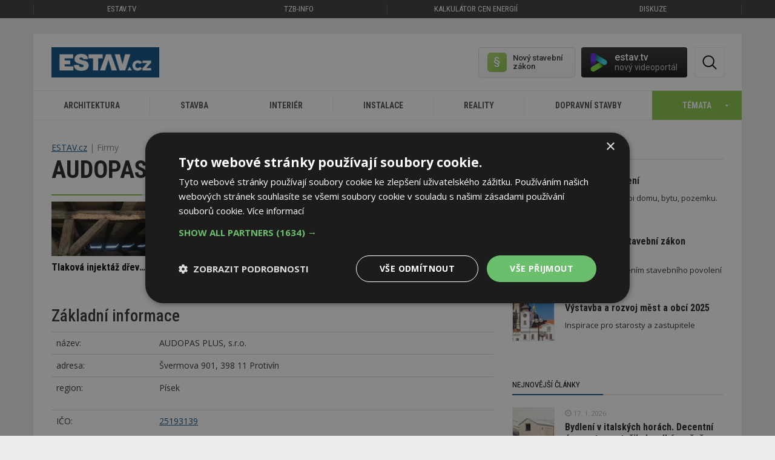

--- FILE ---
content_type: text/html; charset=utf-8
request_url: https://www.estav.cz/audopas-plus
body_size: 15213
content:
<!DOCTYPE html>
<html lang="cs">
<head>
<meta charset="utf-8">
<title>AUDOPAS PLUS, s.r.o.</title>
<meta name="description" content="Firmy. Stavební databáze. AUDOPAS PLUS, s.r.o. (Protivín). AUDOPAS PLUS, Prodej stavebnin, prodej paliv">
<meta name="keywords" content="AUDOPAS PLUS, s.r.o. (Protivín) , Stavební databáze, Firmy, stavební firmy, audopas-plus">
<meta name="author" content="ESTAV.cz">
<meta name="generator" content="Topinfo CMS, www.topinfocms.cz">
<meta name="robots" content="index, follow, max-snippet:320, max-image-preview:large">
<script type="text/javascript" charset="UTF-8" src="//cdn.cookie-script.com/s/a18169b7ebc2a48052a379a79abfd2bb.js"></script>
<script type="text/javascript">
var TCO = {"lang":"cz","cnf":{"mailto":true,"scrollto":true,"toggle":true},"is_mobile":false,"plugins":{"to_top":{"top":"body"}},"page":"ico.25193139","dir":""}, lang = TCO.lang;
</script>
<meta content="unsafe-url" name="referrer">
<meta property="og:description" content="Firmy. Stavební databáze. AUDOPAS PLUS, s.r.o. (Protivín). AUDOPAS PLUS, Prodej stavebnin, prodej paliv">
<meta property="og:title" content="">
<meta content="width=device-width, initial-scale=1.0" name="viewport">
<link href="/webmanifest.json" rel="manifest">
<link href="/img/sys/icons/apple-touch-icon.png" rel="apple-touch-icon">
<link href="/img/sys/icons/favicon-16x16.png" rel="icon" sizes="16x16" type="image/png">
<link href="/img/sys/icons/favicon-32x32.png" rel="icon" sizes="32x32" type="image/png">
<link href="/favicon.ico" rel="icon">
<link rel="stylesheet" href="https://fonts.googleapis.com/css2?family=Roboto:wght@400;500;600&display=swap" type="text/css">
<link rel="stylesheet" href="/cms/jquery-plugins/fancybox-3.3.5/jquery.fancybox.min.css?1530613902" type="text/css" media="screen">
<link rel="stylesheet" href="/cms/jquery-plugins/owl-carousel/owl.carousel.css?1399935380" type="text/css">
<link rel="stylesheet" href="/cms/jquery-plugins/owl-carousel/owl.transitions.css?1397500406" type="text/css">
<link rel="stylesheet" href="/print.css?1577782399" type="text/css" media="print">
<link rel="stylesheet" href="/project.css?1727899997" type="text/css" media="screen">
<!--[if lt IE 9]>
<script src="/cms/js/html5shiv.min.js?1405238094"></script>
<![endif]-->
<script src="/cms/js/jquery-1.12.4.min.js?1471006091"></script>
<script src="/cms/js/jquery-migrate-1.4.1.min.js?1471005398"></script>
<!--[if lt IE 9]>
<script src="/cms/js/respond.min.js?1395223178"></script>
<![endif]-->
<script src="/cms/bootstrap/current/dist/js/bootstrap.min.js?1550037338"></script>
<script src="/cms/js/main.min.js?1601531056"></script>
<script src="/cms/jquery-plugins/fancybox-3.3.5/jquery.fancybox.min.js?1534855512"></script>
<script src="/cms/js/project_base.min.js?1625128702"></script>
<script src="/cms/jquery-plugins/jquery.scrollTo-min.js?1508395336" async></script>
<script src="/cms/jquery-plugins/jquery.scrolltotop.min.js?1508395191" async></script>
<script src="/cms/js/forms2.js?1705572880"></script>
<script>
var tiforms = {};
</script>
<script src="/cms/jquery-plugins/jquery.validate.min.js?1655071200"></script>
<script src="/cms/jquery-plugins/jquery.validate-topinfo-cs.min.js?1531123561"></script>
<script src="/cms/jquery-plugins/jquery.validate-topinfo.min.js?1550837928"></script>
<script src="/cms/jquery-plugins/owl-carousel/owl.carousel.min.js?1462359431"></script>
<script src="https://securepubads.g.doubleclick.net/tag/js/gpt.js" async></script>
<script>
  window.googletag = window.googletag || {cmd: []};
  googletag.cmd.push(function() {
    googletag.pubads().collapseEmptyDivs(true);
    adSlots = [];
    adSlots.push(googletag.defineSlot('/'+'22877978166/20963.3/20963.3.3.16', [[300, 250], 'fluid'], 'div-gpt-ad-209633316').addService(googletag.pubads()));
    adSlots.push(googletag.defineSlot('/'+'22877978166/20963.3/20963.3.3.45', [[300, 600], 'fluid'], 'div-gpt-ad-209633345').addService(googletag.pubads()));
    adSlots.push(googletag.defineSlot('/'+'22877978166/20963.3/20963.3.8.46', [[1110, 200], 'fluid'], 'div-gpt-ad-209633846').addService(googletag.pubads()));
    googletag.pubads().enableSingleRequest();
    googletag.enableServices();
  });
</script>
<script src="/project.min.js?1721887925"></script>
<link rel="alternate" type="application/rss+xml" title="ESTAV.cz" href="//www.estav.cz/rss.xml">
<script type="text/javascript">
var dataLayer=[];
</script>


<script type="text/javascript">
(function(w,d,s,l,i){w[l]=w[l]||[];w[l].push({'gtm.start':new Date().getTime(),event:'gtm.js'});var f=d.getElementsByTagName(s)[0],j=d.createElement(s),dl=l!="dataLayer"?'&l='+l:'';j.async=true;j.src='https://www.googletagmanager.com/gtm.js?id='+i+dl;f.parentNode.insertBefore(j,f);})(window,document,'script',"dataLayer","GTM-MC4ZHX");
</script>

</head>
<body class="body" itemscope itemtype="http://schema.org/WebPage">
<noscript><iframe src="https://www.googletagmanager.com/ns.html?id=GTM-MC4ZHX" height="0" width="0" style="display:none;visibility:hidden"></iframe></noscript>
<div id="fb-root"></div>


<div class="container-fluid topmenu no-print">	<nav class="navbar navbar-default" role="navigation">
	  <div class="container">
	  	<div class="row">
		    <!-- Brand and toggle get grouped for better mobile display -->
		    <div class="navbar-header">
		      <button type="button" class="navbar-toggle" data-toggle="collapse" data-target="#bs-example-navbar-collapse-1">
		        <span class="sr-only">Toggle navigation</span>
		        <span class="icon-bar"></span>
		        <span class="icon-bar"></span>
		        <span class="icon-bar"></span>
		      </button>
		    </div>

		    <!-- Collect the nav links, forms, and other content for toggling -->
		    <div class="collapse navbar-collapse" id="bs-example-navbar-collapse-1">
		      <ul class="nav navbar-nav">
		        <li class="first"><a href="https://estav.tv" title="estav.tv – on-line televize pro architekturu, stavbu a bydlení">ESTAV.tv</a></li>
		        <!--<li class="active">--><li><a href="https://www.tzb-info.cz" title="TZB-info - stavebnictví, úspory energií, technická zařízení budov">TZB-info</a></li>
		        <li><a href="https://kalkulator.tzb-info.cz" title="Kalkulátor cen energií - porovnání cen elektřiny a plynu">Kalkulátor cen energií</a></li>
		        <!--<li><a href="https://konference.tzb-info.cz/?utm_source=ESTAV.cz&amp;utm_medium=link-top&amp;utm_campaign=Konference">Konference</a></li>-->
		        <li><a href="https://forum.tzb-info.cz" title="Diskuzní a poradenské fórum TZB-info">Diskuze</a></li>
		      </ul>
		    </div><!-- /.navbar-collapse -->
		  </div>
	  </div><!-- /.container -->
	</nav></div>

<div class="container topbanner"><!-- Reklama neznama vnitrni.horni --></div>

<div class="container page_ico.25193139 wrapper sub">

	<!-- menu -->
	<div class="row clearfix no-print"><div class="row">
	<div class="col-sm-12">
		<div id="header-elements">
			<a href="/" id="logo" title="ESTAV.cz – stavebnictví a architektura">ESTAV.CZ</a>
			<div class="button-wrap">
				<span id="btn-search" title="Hledej"><em>Hledat</em></span>
			</div>

          <div id="stavebni-zakon">
 	<a href="/cz/pravo-ve-stavebnictvi"><!-- --></a>
 	<div id="stavebni-zakon-shape"></div>
  <div id="stavebni-zakon-copy">Nový stavební zákon</div>
</div>
<div id="tv-widget">
  <a href="https://estav.tv/" target="_blank"><!-- --></a>
  <div id="tv-shape"></div>
  <div id="tv-copy">estav.tv<span>nový videoportál</span></div>
</div>

		  <div id="searchform">
		    <form action="/cz/search">
		      <fieldset>
		          <label for="searchword" class="no-css">Hledej:</label>
		          <input type="text" id="searchword" name="keyword" title="Zadejte hledaný výraz" placeholder="Zadejte hledaný výraz" />
		          <input type="submit" class="searchbutton" value="Hledej" title="Hledej" />
		      </fieldset>
		    </form>
		  </div>
			<div class="clearfix"><!-- --></div>
		</div>
	</div>
</div>

<div class="row">
	<div class="col-md-12" id="secondnav">
		<nav class="navbar navbar-default" role="navigation"><div class="navbar-header">
          <button type="button" class="navbar-toggle collapsed" data-toggle="collapse" data-target="#nav-category">
            <span class="sr-only">Toggle navigation</span>
            <span class="icon-bar"></span>
            <span class="icon-bar"></span>
            <span class="icon-bar"></span>
          </button>
          <a href="#" class="navbar-brand">Kategorie</a>
        </div><div class="collapse navbar-collapse" id="nav-category"><ul class="nav navbar-nav"><li><a href="/cz/architektura">Architektura<span><!-- --></span></a></li>
<li><a href="/cz/stavba">Stavba<span><!-- --></span></a></li>
<li><a href="/cz/interier">Interiér<span><!-- --></span></a></li>
<li><a href="/cz/instalace">Instalace<span><!-- --></span></a></li>
<li><a href="/cz/reality">Reality<span><!-- --></span></a></li>
<li><a href="/cz/dopravni-stavby">Dopravní stavby<span><!-- --></span></a></li>
<li><a id="toggle-topics"><span>Témata</span></a></li></ul></div></nav>
	</div>
</div>

<div class="clearfix"><!-- --></div>
<div class="row" id="temata-container">
  <a href="/cz/temata" class="morelink">Všechna témata</a>

  <div class="col-sm-6 col-md-3">
    <h4>Sháníme bydlení</h4>
    <ul>
      <li><a href="/cz/jak-koupit-bydleni">Jak koupit bydlení</a></li>
      <li><a href="/cz/druzstevni-bydleni">Družstevní bydlení</a><span>Nové</span></li>
      <li><a href="/cz/najemni-bydleni">Nájemní bydlení</a><span>Nové</span></li>
      <li><a href="/cz/ceny-nemovitosti">Ceny nemovitostí</a><span>Nové</span></li>
    </ul>
    <br />
    <h4>Plánujeme</h4>
    <ul>
      <li><a href="/cz/ergonomie-a-zlaty-rez">Ergonomie a zlatý řez</a></li>
      <li><a href="/cz/stavebnictvi-v-cislech">Stavebnictví v číslech</a></li>
      <li><a href="/cz/pozemky-a-parcely">Pozemky a parcely</a></li>
      <li><a href="/cz/sousede-a-zakony">Sousedé a zákony</a></li>
      <li><a href="/cz/projektova-dokumentace-na-dum">Projektová dokumentace na dům</a><span>Nové</span></li>
      <li><a href="/cz/nova-zelena-usporam">Nová zelená úsporám</a></li>
      <li><a href="/cz/ekonomicka-navratnost-zatepleni">Ekonomická návratnost zateplení</a></li>
      <li><a href="/cz/prukaz-energeticke-narocnosti-budovy">Průkaz energetické náročnosti</a></li>
      <li><a href="/cz/pravo-ve-stavebnictvi">Povolování staveb</a></li>
      <li><a href="/cz/obce-vystavba-a-rozvoj">Výstavba a rozvoj měst a obcí</a><span>Nové</span></li>
    </ul>
  </div>

  <div class="col-sm-6 col-md-3">
    <h4>Stavíme</h4>
    <ul>
    <li><a href="/cz/jak-si-postavit-rodinny-dum">Jak si postavit rodinný dům</a></li>
    <li><a href="/cz/vytyceni-a-zamereni-stavby">Vytyčení a zaměření stavby</a></li>
    <li><a href="/cz/zaklady">Základy stavby</a></li>
    <li><a href="/cz/drevostavby">Dřevostavby</a></li>
    <li><a href="/cz/kominy-pro-novostavby">Komíny pro novostavby</a></li>
    <li><a href="/cz/stavba-kamen-a-krbu">Stavba kamen a krbů</a></li>
    <li><a href="/cz/okna">Okna</a></li>
    <li><a href="/cz/dvere">Dveře</a></li>
    <li><a href="/cz/tepelne-izolace">Tepelné izolace</a></li>
    <li><a href="/cz/tepelne-mosty-v-budovach">Tepelné mosty v budovách</a></li>
   <li><a href="/cz/akustika-bytu-a-domu">Akustika bytů a domů</a></li>
   <li><a href="/cz/stavebni-delici-pricky">Stavební dělicí příčky</a></li>
   <li><a href="/cz/schodiste">Schodiště</a></li>
   <li><a href="/cz/sikme-strechy">Šikmé střechy</a></li>
   <li><a href="/cz/ploche-strechy">Ploché střechy</a></li>
   <li><a href="/cz/studny">Studny</a></li>
   <li><a href="/cz/zahrady-chodniky-ploty-a-terasy">Zahrady, chodníky, ploty a terasy</a></li>
   <li><a href="/cz/pracovni-navody-a-postupy">Pracovní postupy a návody</a></li>
   <li><a href="/cz/pozedni-venec-a-ztuzeni-stavby">Pozední věnec a ztužení stavby</a><span>Nové</span></li>
   <li><a href="/cz/digitalizace-a-robotizace">Digitalizace a robotizace</a><span>Nové</span></li>
    </ul>

  </div>

  <div class="col-sm-6 col-md-3">
 <h4>Zařizujeme a vybavujeme</h4>
    <ul>
      <li><a href="/cz/vytapeni-domu">Vytápění domu a zdroje tepla</a></li>
      <li><a href="/cz/tepelne-cerpadlo">Tepelné čerpadlo</a></li>
      <li><a href="/cz/priprava-teple-vody">Příprava teplé vody</a></li>
      <li><a href="/cz/kanalizace">Kanalizace</a><span>Nové</span></li>
      <li><a href="/cz/fotovoltaika-pro-rodinny-a-bytovy-dum">Fotovoltaika</a></li>
      <li><a href="/cz/stineni-oken">Stínění oken</a></li>
      <li><a href="/cz/vetrani-domu-a-bytu">Větrání domů a bytů</a></li>
      <li><a href="/cz/alergie-a-bydleni">Alergie a bydlení</a></li>
      <li><a href="/cz/jak-zabezpecit-bytovy-dum">Jak zabezpečit bytový dům</a></li>
      <li><a href="/cz/kuchyne">Kuchyně</a></li>
      <li><a href="/cz/zarizovaci-predmety-v-koupelne~1">Zařizovací předměty v koupelně</a></li>
      <li><a href="/cz/sklo-v-interieru">Sklo v interiéru</a><span>Nové</span></li>
      <li><a href="/cz/koberec-jako-podlahova-krytina">Koberec jako podlahová krytina</a></li>
      <li><a href="/cz/barvy-v-interieru">Barvy v interiéru</a></li>
      <li><a href="/cz/kombinovani-barev-v-interieru">Kombinování barev v interiéru</a></li>
      <li><a href="/cz/denni-svetlo-v-interieru">Denní světlo v interiéru</a></li>
      <li><a href="/cz/rostliny-a-budovy">Biofilie: Rostliny, budovy a lidé</a></li>
      <li><a href="/cz/elektroinstalace-pro-dum-a-byt">Elektroinstalace pro dům a byt</a></li>
    </ul>

  </div>

  <div class="col-sm-6 col-md-3">
    <h4>Udržujeme a opravujeme</h4>
    <ul>
      <li><a href="/cz/rekonstrukce-paneloveho-bytu">Rekonstrukce panelového bytu</a></li>
      <li><a href="/cz/inspekce-nemovitosti">Inspekce nemovitostí</a></li>
      <li><a href="/cz/jak-se-pripravit-na-zimu">Příprava staveb na zimu</a></li>
      <li><a href="/cz/problemy-s-kondenzaci-a-plisnemi~1">Problémy s kondenzací a plísněmi</a></li>
      <li><a href="/cz/sanace-vlhkosti-zdi-domu">Sanace vlhkosti zdí domu</a></li>
      <li><a href="/cz/rekonstrukce-kominu">Rekonstrukce komínů</a></li>
      <li><a href="/cz/udrzba-a-cisteni-podlahy">Údržba a čištění podlahy</a></li>
      <li><a href="/cz/recyklace-odpadu">Recyklace odpadů</a></li>
      <li><a href="/cz/smokemanovo-desatero-spravneho-topice">SMOKEMANovo desatero</a></li>
    </ul>

    <h4>Inspirujeme se</h4>
    <ul>
      <li><a href="/cz/architektonicke-inspirace">Architektonické inspirace</a></li>
      <li><a href="/cz/sakralni-stavby">Sakrální stavby</a></li>
      <li><a href="/cz/feng-shui-stavba-zahrada-interier">Feng shui: stavba, zahrada, interiér</a></li>
      <li><a href="/cz/veletrhy-abf">For Pasiv, For Therm, For Wood</a></li>
      <li><a href="/cz/bau-2015">BAU Mnichov</a></li>
      <li><a href="/cz/ish-frankfurt-2015">ISH Frankfurt</a></li>
      <li><a href="/cz/open-house-praha">Open House Praha</a><span>Nové</span></li>
    </ul>
  </div>

</div>
<div class="clearfix"><!-- --></div>
</div>
	<!-- /menu -->

	<!-- articles -->
	<div class="row clearfix">
		<div class="col-sm-12 col-md-8" id="content"><div id="cesta"><ul itemprop="breadcrumb"><li><a href="/" rel="index up">ESTAV.cz</a></li>
<li>Firmy</li></ul></div>

<h1 class="nadpis">AUDOPAS PLUS, s.r.o.</h1>

<div class="row" id="doporucujeme"><div class="col-md-12">
<div id="carousel">
<div class="carousel-inner">

          <div class="doporucujeme-item">
            <div class="doporucujeme-item-in">
              <a href="/cz/13636.pozemek-nebyl-idealni-ale-majitele-objevili-jeho-potencial-nyni-bydli-v-bile-kostce-s-vyhledem-na-jested" class="carousel-href"><img src="/img/_/main-slider/13636.jpg" width="400" height="225" alt="Bílý dům s&nbsp;výhledem na Ještěd" title="Bílý dům s&nbsp;výhledem na Ještěd" /></a>
              <h3><a href="/cz/13636.pozemek-nebyl-idealni-ale-majitele-objevili-jeho-potencial-nyni-bydli-v-bile-kostce-s-vyhledem-na-jested"><span>Bílý dům s&nbsp;výhledem na Ještěd</span></a></h3>
            </div>
          </div>

          <div class="doporucujeme-item">
            <div class="doporucujeme-item-in">
              <a href="/cz/12650.minimalni-vila-skvela-videnska-prace-na-petatriceti-metrech-ctverecnich" class="carousel-href"><img src="/img/_/main-slider/12650.jpg" width="400" height="225" alt="Miminalistická vila" title="Miminalistická vila" /></a>
              <h3><a href="/cz/12650.minimalni-vila-skvela-videnska-prace-na-petatriceti-metrech-ctverecnich"><span>Miminalistická vila</span></a></h3>
            </div>
          </div>

          <div class="doporucujeme-item">
            <div class="doporucujeme-item-in">
              <a href="/cz/13614.tlakova-injektaz-dreva-v-praxi-proc-vetsinou-nefunguje-a-krov-pred-hmyzem-neochrani-co-funguje" class="carousel-href"><img src="/img/_/main-slider/13614.jpg" width="400" height="225" alt="Tlaková injektáž dřeva (ne)funguje" title="Tlaková injektáž dřeva (ne)funguje" /></a>
              <h3><a href="/cz/13614.tlakova-injektaz-dreva-v-praxi-proc-vetsinou-nefunguje-a-krov-pred-hmyzem-neochrani-co-funguje"><span>Tlaková injektáž dřeva (ne)funguje</span></a></h3>
            </div>
          </div>

          <div class="doporucujeme-item">
            <div class="doporucujeme-item-in">
              <a href="/cz/13557.pozemek-je-stavebni-az-kdyz-je-na-nem-povolena-stavba-do-te-doby-neni-nic-jiste-jake-dalsi-problemy-s-pozemky-mohou-nastat" class="carousel-href"><img src="/img/_/main-slider/13557.jpeg" width="400" height="225" alt="Problémy se stavebními pozemky" title="Problémy se stavebními pozemky" /></a>
              <h3><a href="/cz/13557.pozemek-je-stavebni-az-kdyz-je-na-nem-povolena-stavba-do-te-doby-neni-nic-jiste-jake-dalsi-problemy-s-pozemky-mohou-nastat"><span>Problémy se stavebními pozemky</span></a></h3>
            </div>
          </div>

          <div class="doporucujeme-item">
            <div class="doporucujeme-item-in">
              <a href="/cz/13394.moderni-zrekonstruovany-apartman-ve-svycarskem-mestecku-nidau" class="carousel-href"><img src="/img/_/main-slider/13394.jpg" width="400" height="225" alt="Rekonstrukce apartmánu" title="Rekonstrukce apartmánu" /></a>
              <h3><a href="/cz/13394.moderni-zrekonstruovany-apartman-ve-svycarskem-mestecku-nidau"><span>Rekonstrukce apartmánu</span></a></h3>
            </div>
          </div>

          <div class="doporucujeme-item">
            <div class="doporucujeme-item-in">
              <a href="/cz/13388.jak-zjistit-spotovou-cenu-elektriny-prehledne-a-zdarma" class="carousel-href"><img src="/img/_/main-slider/13388.jpeg" width="400" height="225" alt="Spotové ceny energií přehledně" title="Spotové ceny energií přehledně" /></a>
              <h3><a href="/cz/13388.jak-zjistit-spotovou-cenu-elektriny-prehledne-a-zdarma"><span>Spotové ceny energií přehledně</span></a></h3>
            </div>
          </div>
</div>
</div>
</div></div>
<h2>Základní informace</h2>
<table class="table">
<tr><td style="width: 170px">název:</td><td>AUDOPAS PLUS, s.r.o.</td></tr>
<tr><td>adresa:</td><td>Švermova 901, 398 11  Protivín</td></tr>
<tr><td>region:</td><td>Písek</td></tr>
</table>
<div class="row">
</div>
<table class="table">
<tr><td style="width: 170px">IČO:</td><td> <a href="https://ares.gov.cz/ekonomicke-subjekty?ico=25193139" target="_blank" title="Vyhledání v&nbsp;registru subjektů ARES">25193139</a></td></tr>
</table>
<h2>Činnost firmy</h2>
<p>Prodej stavebnin, prodej paliv</p>
<strong><a href="/nomen/cinnost.asp?id=400" title="také: prodej">Obchodní činnost</a></strong>
<ul>
<li><a href="/nomen/cinnost.asp?id=C000" title="také: stavebniny, staviva">Stavební hmoty a&nbsp;materiály</a></li>
</ul>
<hr style="margin-top:50px">
<h2>Nejnovější články</h2>
<div id="base-article-list" class="object-list">
<div class="object-list-header">







<div class="clear clearfix"><!-- --></div>

</div>
<div class="object-list-content">
<div class="object-item article-item" id="object-anchor-base-14291"><div class="object-item-in article-item-in"><article>
<a href="/cz/14291.bydleni-v-italskych-horach-decentni-uprava-tu-postacila-k-velke-zmene" class="article-thumb fli"><span class="img-detail"><img src="/img/_/14291/rodinny-dum_tn.jpg" width="170" height="128" alt="Foto: Marcello Mariana fotografia" title="Foto: Marcello Mariana fotografia" /></span></a>
<div>
<span class="article-meta"><span class="article-date"><span class="glyphicon glyphicon-time"></span> 17. 1. 2026</span></span>
<h2 class="article-heading"><a href="/cz/14291.bydleni-v-italskych-horach-decentni-uprava-tu-postacila-k-velke-zmene">Bydlení v&nbsp;italských horách. Decentní úprava tu postačila k&nbsp;velké změně</a></h2>
<p class="article-excerpt">Není&nbsp;to vždy o&nbsp;velikosti, ale o&nbsp;přístupu. A&nbsp;ten byl v&nbsp;případě projektu PJA sympaticky šetrný ke svému okolí. Ta opatrnost se pak zúročila v&nbsp;lichotivé podobě výsledného sezónního obydlí.</p>
<div class="clear clearfix"><!-- --></div>

</div>
</article></div></div>
<div class="object-item article-item" id="object-anchor-base-14290"><div class="object-item-in article-item-in"><article>
<a href="/cz/14290.ani-chladne-pocasi-nezastavi-zajemce-o-architekturu-sezona-jiz-zacala" class="article-thumb fli"><span class="img-detail"><img src="/img/_/14290/ohp2026_tn.jpg" width="170" height="128" alt="Foto: Organizátoři Open House, TIC Brno a&nbsp;Wikimedia" title="Foto: Organizátoři Open House, TIC Brno a&nbsp;Wikimedia" /></span></a>
<div>
<span class="article-meta"><span class="article-date"><span class="glyphicon glyphicon-time"></span> 16. 1. 2026</span>

<span class="article-labels"><span class="label-green">ESTAV doporučuje</span> <span class="label-green">Aktuálně</span></span></span>
<h2 class="article-heading"><a href="/cz/14290.ani-chladne-pocasi-nezastavi-zajemce-o-architekturu-sezona-jiz-zacala">Ani chladné počasí nezastaví zájemce o&nbsp;architekturu, sezóna pro Open House Praha i&nbsp;Brno již začala</a></h2>
<p class="article-excerpt">Zimní měsíce jsou spojené spíše s&nbsp;pohárem svařeného vína a&nbsp;posezením u&nbsp;krbu. V&nbsp;útulném domácím prostředí přemýšlíme o&nbsp;interiérovém designu funkcionalistických vil a&nbsp;necháme se inspirovat nahromaděnou literaturou. Pořadatelé festivalu Open House ovšem nezahálí. V&nbsp;Praze zahajují sezónu „brutálně“ – a&nbsp;sice vycházkami za brutalistní architekturou, v&nbsp;Brně se v&nbsp;lednu začíná oslavami v&nbsp;proslulé vile Löw-Beer.</p>
<div class="clear clearfix"><!-- --></div>

</div>
</article></div></div>
<div class="object-item article-item" id="object-anchor-base-14288"><div class="object-item-in article-item-in"><article>
<a href="/cz/14288.pres-150-odborniku-radi-zdarma-o-stavbe-vytapeni-a-bydleni-na-unikatni-online-platforme" class="article-thumb fli"><span class="img-detail"><img src="/img/_/14288/rodinny-dum_tn.jpg" width="170" height="128" alt="Zdroj: NETION, s.r.o." title="Zdroj: NETION, s.r.o." /></span></a>
<div>
<span class="article-meta"><span class="article-date"><span class="glyphicon glyphicon-time"></span> 16. 1. 2026</span>
 <span class="article-firemni"><span class="glyphicon glyphicon-briefcase"></span> Firemní</span>

<span class="article-labels"></span></span>
<h2 class="article-heading"><a href="/cz/14288.pres-150-odborniku-radi-zdarma-o-stavbe-vytapeni-a-bydleni-na-unikatni-online-platforme">Přes 150 odborníků radí zdarma o&nbsp;stavbě, vytápění a&nbsp;bydlení na unikátní online platformě</a></h2>
<p class="article-excerpt">Postavit si dnes dům je trochu jako založit technologickou firmu, jen s&nbsp;tím rozdílem, že místo investorů máte banku, místo uživatelů sousedy a&nbsp;místo aplikace vzniká stavba, kterou nejde po týdnu vypnout. Všechno má své fáze, své chyby a&nbsp;velmi rychle zjistíte, že největším nepřítelem není počasí, ale kombinace zákonů, rozpočtů a&nbsp;vlastních iluzí. Právě proto dává smysl VELETON 2026.</p>
<div class="clear clearfix"><!-- --></div>

</div>
</article></div></div>
<div class="object-item article-item" id="object-anchor-base-14287"><div class="object-item-in article-item-in"><article>
<a href="/cz/14287.moderni-strechy-co-je-dobre-vedet-pred-vyberem-krytiny" class="article-thumb fli"><span class="img-detail"><img src="/img/_/14287/stresni-krytiny_tn.jpg" width="170" height="128" alt="Střešní krytiny. Zdroj: Blachotrapez spol. s&nbsp;r.o." title="Střešní krytiny. Zdroj: Blachotrapez spol. s&nbsp;r.o." /></span></a>
<div>
<span class="article-meta"><span class="article-date"><span class="glyphicon glyphicon-time"></span> 15. 1. 2026</span>
 <span class="article-firemni"><span class="glyphicon glyphicon-briefcase"></span> Firemní</span>

<span class="article-labels"></span></span>
<h2 class="article-heading"><a href="/cz/14287.moderni-strechy-co-je-dobre-vedet-pred-vyberem-krytiny">Moderní střechy – co je dobré vědět před výběrem krytiny?</a></h2>
<p class="article-excerpt">Volba střešní krytiny patří mezi nejdůležitější rozhodnutí při stavbě nebo rekonstrukci domu. Moderní střecha dnes už není jen funkčním prvkem chránícím před deštěm či sněhem – je součástí architektury, energetické účinnosti a&nbsp;dlouhodobé investice. Co byste tedy měli vědět, než se rozhodnete?</p>
<div class="clear clearfix"><!-- --></div>

</div>
</article></div></div>
<div class="object-item article-item" id="object-anchor-base-14285"><div class="object-item-in article-item-in"><article>
<a href="/cz/14285.administrativni-haly-jako-soucast-vyroby-kancelare-i-provoz-pod-jednou-strechou" class="article-thumb fli"><span class="img-detail"><img src="/img/_/14285/hala_tn.jpg" width="170" height="128" alt="Zdroj: PROMO HALY s. r. o." title="Zdroj: PROMO HALY s. r. o." /></span></a>
<div>
<span class="article-meta"><span class="article-date"><span class="glyphicon glyphicon-time"></span> 15. 1. 2026</span>
 <span class="article-firemni"><span class="glyphicon glyphicon-briefcase"></span> Firemní</span>

<span class="article-labels"></span></span>
<h2 class="article-heading"><a href="/cz/14285.administrativni-haly-jako-soucast-vyroby-kancelare-i-provoz-pod-jednou-strechou">Administrativní haly jako součást výroby: kanceláře i&nbsp;provoz pod jednou střechou</a></h2>
<p class="article-excerpt">Administrativní haly jsou častým požadavkem investorů, kteří chtějí mít výrobu, sklad i&nbsp;vedení firmy na jednom místě. Samostatné objekty zvyšují cenu stavby i&nbsp;provozní náklady a&nbsp;komplikují logistiku. Řešením je montovaná hala, kde je administrativní a&nbsp;výrobní část navržena jako jeden funkční celek – technicky, provozně i&nbsp;ekonomicky.</p>
<div class="clear clearfix"><!-- --></div>

</div>
</article></div></div>
<div class="object-item article-item" id="object-anchor-base-14139"><div class="object-item-in article-item-in"><article>
<a href="/cz/14139.viden-inovuje-usporne-osvetleni-omezuje-svetelny-smog-a-nelaka-hmyz-presto-je-v-ulicich-svetlo" class="article-thumb fli"><span class="img-detail"><img src="/img/_/14139/viden_tn.jpg" width="170" height="128" alt="Zdroj: © Unsplash, Joshi Milestoner" title="Zdroj: © Unsplash, Joshi Milestoner" /></span></a>
<div>
<span class="article-meta"><span class="article-date"><span class="glyphicon glyphicon-time"></span> 14. 1. 2026</span></span>
<h2 class="article-heading"><a href="/cz/14139.viden-inovuje-usporne-osvetleni-omezuje-svetelny-smog-a-nelaka-hmyz-presto-je-v-ulicich-svetlo">Vídeň inovuje: Úsporné osvětlení omezuje světelný smog a&nbsp;neláká hmyz. Přesto je v&nbsp;ulicích světlo</a></h2>
<p class="article-excerpt">Přes 80&nbsp;% veřejného osvětlení ve Vídni už tvoří úsporná LED svítidla, která využívají konstrukční systém vyvinutý přímo ve městě. Spotřebují o&nbsp;60&nbsp;% méně energie a&nbsp;významně omezují světelný smog. Modernizace nejen šetří životní prostředí, ale snižuje i&nbsp;náklady na údržbu.</p>
<div class="clear clearfix"><!-- --></div>

</div>
</article></div></div>
<div class="object-item article-item" id="object-anchor-base-14278"><div class="object-item-in article-item-in"><article>
<a href="/cz/14278.prehled-jak-zlevnovalo-deset-nejvetsich-dodavatelu-vernym-zakaznikum-za-uplynuly-rok" class="article-thumb fli"><span class="img-detail"><img src="/img/_/14278/adobestock_478799897_renata-hamuda_tn.jpeg" width="170" height="128" alt="Zdroj: Adobestock – Renata Hamuda" title="Zdroj: Adobestock – Renata Hamuda" /></span></a>
<div>
<span class="article-meta"><span class="article-date"><span class="glyphicon glyphicon-time"></span> 13. 1. 2026</span></span>
<h2 class="article-heading"><a href="/cz/14278.prehled-jak-zlevnovalo-deset-nejvetsich-dodavatelu-vernym-zakaznikum-za-uplynuly-rok">Přehled: Jak zlevňovalo deset největších dodavatelů věrným zákazníkům za uplynulý rok</a></h2>
<p class="article-excerpt">V&nbsp;médiích se mluví o&nbsp;zlevnění elektřiny a&nbsp;plynu pro zákazníky díky zlevnění dodavatelů, což má kompenzovat zvýšení regulovaných cen. O&nbsp;tom, jaké ceny základních produktů deseti největších dodavatelů informují následující tabulky. Toto porovnání je nepřesné v&nbsp;tom, že u&nbsp;dominantních dodavatelů se jedná o&nbsp;ceny pro zákazníky, které většinou měli v&nbsp;době privatizace a&nbsp;klienti nikdy dodavatele neměnili. Podívejme se na&nbsp;to přesněji.</p>
<div class="clear clearfix"><!-- --></div>

</div>
</article></div></div>
<div class="object-item article-item" id="object-anchor-base-14280"><div class="object-item-in article-item-in"><article>
<a href="/cz/14280.dum-pod-topoly-ukazuje-slovinsky-model-bydleni-ktere-mohlo-konkurovat-panelakum" class="article-thumb fli"><span class="img-detail"><img src="/img/_/14280/rodinny-dum_tn.jpg" width="170" height="128" alt="Foto: Tomaz Gregorič" title="Foto: Tomaz Gregorič" /></span></a>
<div>
<span class="article-meta"><span class="article-date"><span class="glyphicon glyphicon-time"></span> 12. 1. 2026</span></span>
<h2 class="article-heading"><a href="/cz/14280.dum-pod-topoly-ukazuje-slovinsky-model-bydleni-ktere-mohlo-konkurovat-panelakum">Dům pod topoly ukazuje slovinský model bydlení, který mohl konkurovat panelákům</a></h2>
<p class="article-excerpt">Slovinská čtvrť Naselje Murgle patří k&nbsp;nejodvážnějším urbanistickým experimentům druhé poloviny 20. století. Namísto věžáků&nbsp;tu vzniklo rodinné „sídliště“ založené na dřevěných domech, citlivém zasazení do krajiny a&nbsp;ekologické logice, která předběhla svou dobu o&nbsp;desítky let. Jeden z&nbsp;původních murgle nyní prošel zásadní rekonstrukcí.</p>
<div class="clear clearfix"><!-- --></div>

</div>
</article></div></div>
</div>
<div class="object-list-footer">

<div class="clear clearfix"><!-- --></div>

</div>
</div></div>
		<div class="col-sm-12 col-md-4 no-print" id="panel">
			<div class="panel-body">
			
			<h2 class="arrow">E-book: Příručky ZDARMA!</h2>
<div id="new-panel-article-list" class="row clearfix">

<div class="col-sm-12 article-item">
<div class="article-item-in" style="padding-top:5px">
<a href="/cz/jak-koupit-bydleni?utm_source=ESTAV.cz&utm_medium=link_panel&utm_campaign=jak_koupit_bydleni" class="article-thumb fli">
<span class="img-detail"><img src="/img/sys/bydleni70.jpg" height="70" width="70" alt="Příručka Jak koupit bydlení"></span>
</a>
<h2 class="article-heading"><a href="/cz/jak-koupit-bydleni?utm_source=ESTAV.cz&utm_medium=link_panel&utm_campaign=jak_koupit_bydleni">Jak koupit bydlení</a></h2>
<p>Pomocník při koupi domu, bytu, pozemku.</p>
<div class="clear"></div>
</div>
</div>

<div class="col-sm-12 article-item last">
<div class="article-item-in" style="padding-top:5px">
<a href="/cz/pravo-ve-stavebnictvi?utm_source=ESTAV.cz&utm_medium=link_panel&utm_campaign=jak_na_povoleni_rd#prirucka_povoleni_rd" class="article-thumb fli">
<span class="img-detail"><img src="/img/sys/povoleni70a.jpg" height="70" width="70" alt="Příručka Nový stavební zákon srozumitelně"></span>
</a>
<h2 class="article-heading"><a href="/cz/pravo-ve-stavebnictvi?utm_source=ESTAV.cz&utm_medium=link_panel&utm_campaign=jak_na_povoleni_rd#prirucka_povoleni_rd">Příručka Nový stavební zákon srozumitelně</a></h2>
<p>Poradíme s vyřízením stavebního povolení</p>
<div class="clear"></div>
</div>
</div>

<div class="col-sm-12 article-item last">
<div class="article-item-in" style="padding-top:5px">
<a href="/img/pageflip/inspirace-pro-spravu-mest-a-obci-2025" class="article-thumb fli" target="_blank">
<span class="img-detail"><img src="/img/_/_panel1/vystavba1.jpg" height="70" width="70" alt="Výstavba a rozvoj měst a obcí 2025"></span>
</a>
<h2 class="article-heading"><a href="/img/pageflip/inspirace-pro-spravu-mest-a-obci-2025" target="_blank">Výstavba a rozvoj měst a obcí 2025</a></h2>
<p>Inspirace pro starosty a zastupitele</p>
<div class="clear"></div>
</div>
</div>

</div>
<h2 class="arrow"><a href="/cz/clanky">Nejnovější články</a></h2>
<div><div id="new-panel-article-list" class="object-list">
<div class="object-list-header">
<div class="col-statusbar"><div class="block_statusbar"></div></div>
<div class="col-objects_preview"><div class="block_objects_preview"></div></div>
<div class="col-filters"><div class="block_filters"></div></div>
<div class="col-order"><div class="block_order"></div></div>
<div class="col-variant_switcher"><div class="block_variant_switcher"></div></div>
<div class="col-items_per_page"><div class="block_items_per_page"></div></div>
<div class="col-top_browsing"><div class="block_top_browsing"></div></div>
<div class="clear clearfix"><!-- --></div>

</div>
<div class="object-list-content">
<div class="block_items"><div class="row clearfix"><div class="col-sm-12 article-item last" id="object-anchor-new-panel-14291"><div class="article-item-in">
<a href="/cz/14291.bydleni-v-italskych-horach-decentni-uprava-tu-postacila-k-velke-zmene" class="article-thumb fli"><span class="img-detail"><img src="/img/_/14291/rodinny-dum_tn2.jpg" width="70" height="70" alt="Foto: Marcello Mariana fotografia" title="Foto: Marcello Mariana fotografia" /></span></a>
<span class="article-meta"><span class="article-date"><span class="glyphicon glyphicon-time"></span> 17. 1. 2026</span></span>
<h2 class="article-heading"><a href="/cz/14291.bydleni-v-italskych-horach-decentni-uprava-tu-postacila-k-velke-zmene">Bydlení v&nbsp;italských horách. Decentní úprava tu postačila k&nbsp;velké změně</a></h2>
<div class="clear clearfix"><!-- --></div>

</div></div></div><div class="clear clearfix"><!-- --></div>

<div class="row clearfix"><div class="col-sm-12 article-item last" id="object-anchor-new-panel-14288"><div class="article-item-in">
<a href="/cz/14288.pres-150-odborniku-radi-zdarma-o-stavbe-vytapeni-a-bydleni-na-unikatni-online-platforme" class="article-thumb fli"><span class="img-detail"><img src="/img/_/14288/rodinny-dum_tn2.jpg" width="70" height="70" alt="Zdroj: NETION, s.r.o." title="Zdroj: NETION, s.r.o." /></span></a>
<span class="article-meta"><span class="article-date"><span class="glyphicon glyphicon-time"></span> 16. 1. 2026</span>
 <span class="article-firemni"><span class="glyphicon glyphicon-briefcase"></span> Firemní</span></span>
<h2 class="article-heading"><a href="/cz/14288.pres-150-odborniku-radi-zdarma-o-stavbe-vytapeni-a-bydleni-na-unikatni-online-platforme">Přes 150 odborníků radí zdarma o&nbsp;stavbě, vytápění a&nbsp;bydlení na unikátní online platformě</a></h2>
<div class="clear clearfix"><!-- --></div>

</div></div></div><div class="clear clearfix"><!-- --></div>

<div class="row clearfix"><div class="col-sm-12 article-item last" id="object-anchor-new-panel-14290"><div class="article-item-in">
<a href="/cz/14290.ani-chladne-pocasi-nezastavi-zajemce-o-architekturu-sezona-jiz-zacala" class="article-thumb fli"><span class="img-detail"><img src="/img/_/14290/ohp2026_tn2.jpg" width="70" height="70" alt="Foto: Organizátoři Open House, TIC Brno a&nbsp;Wikimedia" title="Foto: Organizátoři Open House, TIC Brno a&nbsp;Wikimedia" /></span></a>
<span class="article-meta"><span class="article-date"><span class="glyphicon glyphicon-time"></span> 16. 1. 2026</span></span>
<h2 class="article-heading"><a href="/cz/14290.ani-chladne-pocasi-nezastavi-zajemce-o-architekturu-sezona-jiz-zacala">Ani chladné počasí nezastaví zájemce o&nbsp;architekturu, sezóna pro Open House Praha i&nbsp;Brno již začala</a></h2>
<div class="clear clearfix"><!-- --></div>

</div></div></div><div class="clear clearfix"><!-- --></div>

<div class="clear clearfix"><!-- --></div>
</div>
</div>
<div class="object-list-footer">
<div class="col-bottom_browsing"><div class="block_bottom_browsing"></div></div>
<div class="clear clearfix"><!-- --></div>

</div>
</div></div>
<div class="reklama_wrapper">
<div class="reklama">REKLAMA</div>

<div style="max-width: 300px">
<div class="bbm-banner embed-responsive bbm-banner-border" style="padding-bottom: 83.33%">
<div id="div-gpt-ad-209633316" class="embed-responsive-item"> </div>
</div>
</div>
</div>

<div class="textova_reklama">
<!-- Reklama neznama panel.text.1 -->
</div>

<div class="reklama_wrapper">
<!-- Reklama neznama panel.2 -->
</div>

<div><!-- --></div>

<div><!-- --></div>

<!--<div>{#GEN.tzb_articles}</div>-->

<div class="reklama_wrapper" id="reklama_fixed">

<div class="reklama">REKLAMA</div>

<div style="max-width: 300px">
<div class="bbm-banner embed-responsive bbm-banner-border" style="padding-bottom: 200.00%">
<div id="div-gpt-ad-209633345" class="embed-responsive-item"> </div>
</div>
</div>
</div>

<!-- Sekce  -->

			</div>
		</div>
	</div>
	<!-- /articles -->

	<div id="levitator-wrapper">
		<div id="levitator-centered-block">
			<div id="ad-levitator-left"><!-- Reklama neznama levitator.left --></div>
			<div id="ad-levitator-right"><!-- Reklama neznama levitator.right --></div>
		</div>
  </div>

	<!-- footer banner -->
	<div class="row clearfix fullwidthbanner-wrapper">
		<div class="bottombanner">
			<div class="reklama">REKLAMA</div>

<div style="max-width: 1110px">
<div class="bbm-banner embed-responsive bbm-banner-border" style="padding-bottom: 18.02%">
<div id="div-gpt-ad-209633846" class="embed-responsive-item"> </div>
</div>
</div>
		</div>
	</div>
	<div class="row clearfix fullwidthbanner-wrapper">
		<div class="bottombanner">
			<!-- Reklama neznama vnitrni.dolni2 -->
		</div>
	</div>
	<!-- /footer banner -->

	<!-- bottomboxes -->
	<div id="bottom-boxes" class="no-print"><div class="col-sm-12 bottombox">
	<h2 class="arrow green">Nejčtenější články<span><!-- --></span></h2>
	<div class="bottombox-in">
		<div><div id="top-bottom-article-list" class="object-list">
<div class="object-list-header">
<div class="col-statusbar"><div class="block_statusbar"></div></div>
<div class="col-objects_preview"><div class="block_objects_preview"></div></div>
<div class="col-filters"><div class="block_filters"></div></div>
<div class="col-order"><div class="block_order"></div></div>
<div class="col-variant_switcher"><div class="block_variant_switcher"></div></div>
<div class="col-items_per_page"><div class="block_items_per_page"></div></div>
<div class="col-top_browsing"><div class="block_top_browsing"></div></div>
<div class="clear clearfix"><!-- --></div>

</div>
<div class="object-list-content">
<div class="block_items"><div class="row"><div class="col-md-4 article-item" id="object-anchor-top-bottom-14189"><div class="article-item-in">
<a href="/cz/14189.studie-britove-zatepluji-ale-pro-spotreba-energii-v-domech-neklesa" class="article-thumb fli"><span class="img-detail"><img src="/img/_/14189/adobestock_562242519-teamjackson_tn2.jpeg" width="70" height="70" alt="Zdroj: Adobestock – teamjackson" title="Zdroj: Adobestock – teamjackson" /></span></a>
<span class="article-meta"><span class="article-date"><span class="glyphicon glyphicon-time"></span> 31. 12. 2025</span></span>
<h2 class="article-heading"><a href="/cz/14189.studie-britove-zatepluji-ale-pro-spotreba-energii-v-domech-neklesa">Studie: Britové zateplují, ale spotřeba energií v&nbsp;domech neklesá</a></h2>
<div class="clear clearfix"><!-- --></div>

</div></div>
<div class="col-md-4 article-item" id="object-anchor-top-bottom-14187"><div class="article-item-in">
<a href="/cz/14187.kabinky-z-preklizky-pro-lidi-bez-domova-maly-projekt-s-velkym-vyznamem" class="article-thumb fli"><span class="img-detail"><img src="/img/_/14187/wachtkammer_tn2.jpg" width="70" height="70" alt="Foto: Michelle Urbiztondo" title="Foto: Michelle Urbiztondo" /></span></a>
<span class="article-meta"><span class="article-date"><span class="glyphicon glyphicon-time"></span> 2. 1. 2026</span></span>
<h2 class="article-heading"><a href="/cz/14187.kabinky-z-preklizky-pro-lidi-bez-domova-maly-projekt-s-velkym-vyznamem">Kabinky z&nbsp;překližky pro důstojné přečkání zimy bez domova. Malý projekt s&nbsp;velkým významem</a></h2>
<div class="clear clearfix"><!-- --></div>

</div></div>
<div class="col-md-4 article-item" id="object-anchor-top-bottom-14188"><div class="article-item-in">
<a href="/cz/14188.alpsky-bivak-ukazuje-cesty-architekture-budoucnosti-digitalne-navrzeny-digitalne-vyrobeny" class="article-thumb fli"><span class="img-detail"><img src="/img/_/14188/bivak_tn2.jpg" width="70" height="70" alt="Foto: Carlo Ratti Associati" title="Foto: Carlo Ratti Associati" /></span></a>
<span class="article-meta"><span class="article-date"><span class="glyphicon glyphicon-time"></span> 7. 1. 2026</span></span>
<h2 class="article-heading"><a href="/cz/14188.alpsky-bivak-ukazuje-cesty-architekture-budoucnosti-digitalne-navrzeny-digitalne-vyrobeny">Alpský bivak: Digitálně navržený, digitálně vyrobený. Zjeví se, jen když je potřeba pomoci</a></h2>
<div class="clear clearfix"><!-- --></div>

</div></div><div class="clear clearfix"><!-- --></div>
</div>
</div>
</div>
<div class="object-list-footer">
<div class="col-bottom_browsing"><div class="block_bottom_browsing"></div></div>
<div class="clear clearfix"><!-- --></div>

</div>
</div></div>
	</div>
</div>

<div class="col-sm-4 bottombox hidden">
	<h2 class="arrow green">Oblíbené blogy<span><!-- --></span></h2>
	<div class="bottombox-in">
		<div>{**CATALOG._obj[max_length_description=80&amp;view=list-short&amp;list_template=short&amp;block_prefix=top-].article}</div>
	</div>
</div>

<div class="col-sm-4 bottombox hidden">
	<h2 class="arrow green">Kde se diskutuje<span><!-- --></span></h2>
	<div class="bottombox-in">
		<div>{**CATALOG._obj[max_length_description=80&amp;items_per_page=2&amp;view=list-short&amp;list_template=short&amp;block_prefix=top-].article}</div>
	</div>
</div>

<div class="clearfix"><!-- --></div></div>
	<!-- /bottomboxes -->

	<!-- footer -->
	<div class="col-sm-12 no-print" id="footer">
<div id="footer-in">
<div class="col-sm-4 footer-box">
<h3>ESTAV.cz</h3>
<div class="row">
<div class="col-sm-12 col-md-6">
<ul>
<li><a href="/cz/inzerce-na-portalu">Inzerce na portálu</a></li>
<li><a href="/cz/o-portalu-estav-cz">O portálu ESTAV.cz</a></li>
<li><a href="/cz/kontakty">Kontakty</a></li>
<li><a href="/cz/napiste-nam">Napište nám</a></li>
</ul>
</div>
<div class="col-sm-12 col-md-6">
<ul>
<li><a href="/cz/podminky-uzivani">Podmínky užívání portálu</a></li>
<li><a href="/cz/ochrana-osobnich-udaju-gdpr">GDPR</a></li>
<li><a href="/cz/export">RSS</a></li>
<!--<li><a href="/cz/zasady-pouzivani-souboru-cookie" title="Nastavení souborů cookie">Cookies</a></li>-->
<li><a href="javascript:void(0)" id="csconsentlink">Nastavení cookies</a></li>
</ul>
</div>
</div>
</div>
<div class="col-sm-4 footer-box social">
<h3>Sociální sítě</h3>

<div id="links">
	<a href="https://www.facebook.com/estavportal" class="facebook link" target="_blank">Facebook</a>
	<!--<a href="https://twitter.com/ESTAVportal" class="twitter link" target="_blank">Twitter</a>
	<a href="https://plus.google.com/+EstavCzPortal" class="googleplus link" target="_blank">Google+</a>-->
	<a href="https://www.youtube.com/TZBinfo" class="youtube link" target="_blank">Youtube</a>
</div>

<a href="https://www.webarchiv.cz/cs/certifikovano" class="webarchiv" onclick="return !window.open(this, 'kod', 'toolbar=no, menubar=no, directories=no, resizable=yes, status=no, width=600, height=430, top=200, left=50')"><img title="STRÁNKY ARCHIVOVÁNY NÁRODNÍ KNIHOVNOU ČR" style="border:none" oncontextmenu="return false" src="/img/sys/ico_webarchiv.png" width="76" height="76" /></a>
<div class="clear"><!-- --></div>

<div id="version-switcher"><a href="https://www.estav.cz/r?r=https%3A%2F%2Fwww.estav.cz%2F%3Fmobile_version%3D1" data-href="https://www.estav.cz/" id="switch_version" title="Přepnout na mobilní verzi">Přepnout na mobilní verzi</a></div>

</div>
<div class="col-sm-4 footer-box">
	<h3>E-mailový zpravodaj</h3>
	<p>Přihlašte se k odběru e-mailového zpravodaje a nic Vám neunikne. <a href="/cz/e-mailovy-zpravodaj-portalu-estav-cz" class="green">Více o zpravodaji</a> ››</p>
	<div><noscript><div class="warning">JAVASCRIPT IS REQUIRED FOR THE FOLLOWING FORM!!!</div></noscript></div><form action="/cz/e-mailovy-zpravodaj?odeslano=1" name="vp" method="post">
  <input type="hidden" name="serial" value="1768809883pjs018" />
  <input type="hidden" name="action" value="submit" />
  <input placeholder="ZADEJTE VÁŠ EMAIL ..." class="form-control required email" id="fid_email" title="E-mail" data-msg="Vyplňte prosím správný e-mail" type="text" name="email" value="" /> <sup><img class="no-css" src="/img/sys/required.gif" alt="required" title="required" /></sup>
  <input type="submit" value="Přihlásit" class="button-prihlasit" />
<span id="form-sbktwh"><!-- --></span></form>
<div id="email_error"></div>
</div>
</div>
</div>
<div class="col-sm-12" id="footer-info">
<div class="col-sm-6 pull-left">&copy; Copyright <a href="http://www.topinfo.cz" target="_blank">Topinfo s.r.o.</a> 2014-2026, všechna práva vyhrazena | ISSN 1801-4399</div>
<div class="col-sm-6"><span class="pull-right no-print"><a href="https://www.topinfo.cz/" class="cmslink" onclick="return!window.open(this.href);" title="Digitální řešení pro váš růst">Topinfo DIGITAL</a></span></div>
<div class="clearfix"><!-- --></div>
</div>
<div class="col-sm-12" id="footer-copyright">Portál ESTAV.cz využívá zpravodajství ČTK, jehož obsah je chráněn autorským zákonem. Přepis, šíření či další zpřístupňování tohoto obsahu či jeho části veřejnosti, a to jakýmkoliv způsobem, je bez předchozího souhlasu ČTK výslovně zakázáno.</div>
<p></p>

	<!-- /footer -->

	<div id="rollover" class="no-print">
	<!-- Reklama neznama vnitrni.rollover -->
	</div>

	<div id="rollband" class="no-print">
	<!-- Reklama neznama vnitrni.rollband -->
	</div>

</div><!-- /container -->

<a href="https://www.toplist.cz"><script language="JavaScript" type="text/javascript">
<!--
document.write('<img src="https://toplist.cz/dot.asp?id=25322&http='+
escape(document.referrer)+'&t='+escape(document.title)+
'&wi='+escape(window.screen.width)+'&he='+escape(window.screen.height)+'&cd='+
escape(window.screen.colorDepth)+'" width="1" height="1" border=0 alt="TOPlist" />');
//--></script><noscript><img src="https://toplist.cz/dot.asp?id=25322" border="0"
alt="TOPlist" width="1" height="1" /></noscript></a>

<script>
  googletag.cmd.push(function() { googletag.display(adSlots[0]); });
</script>

<!-- (C)2000-2015 Gemius SA - gemiusAudience / estav.cz / Ostatni -->
<script type="text/javascript">
<!--//--><![CDATA[//><!--
var pp_gemius_identifier = 'bVbgGwud974DHcJI4pUE5ZRLj1OiLSd_A1Suxq57CUT.x7';
// lines below shouldn't be edited
function gemius_pending(i) { window[i] = window[i] || function() {var x = window[i+'_pdata'] = window[i+'_pdata'] || []; x[x.length]=arguments;};};
gemius_pending('gemius_hit'); gemius_pending('gemius_event'); gemius_pending('pp_gemius_hit'); gemius_pending('pp_gemius_event');
(function(d,t) {try {var gt=d.createElement(t),s=d.getElementsByTagName(t)[0],l='http'+((location.protocol=='https:')?'s':''); gt.setAttribute('async','async');
gt.setAttribute('defer','defer'); gt.src=l+'://spir.hit.gemius.pl/xgemius.js'; s.parentNode.insertBefore(gt,s);} catch (e) {}})(document,'script');
//--><!]]>
</script>
<script type="text/javascript"><!--
$(function(){(function(){var sets={minWidth:50,minHeight:50},clAL=function(current,previous){$('iframe',arguments[0].current.$content).data('ready',0);},clAS=function(current,previous){$('iframe',arguments[0].current.$content).get(0).contentWindow.document.location.hash+='';};sets.live=false;$('a.fancybox').each(function(){var $obj=$(this),fset={},fdset=$obj.data('fancybox-sets');if(window.TCO&&TCO.gallery_id&&$obj.data('gpic-id')){var $gobj=$('#'+TCO.gallery_id+' a[data-pic-id="'+$obj.data('gpic-id')+'"]');if($gobj.length){$obj.on('click',function(){$gobj.trigger('click.ext');return false;});return;}}
$.extend(fset,sets);if(typeof(fdset)==='object'){$.extend(fset,fdset);}
if($obj.hasClass('iframe')){fset.type='iframe';}
if(fset.type==='iframe'&&$obj.attr('href').indexOf('#')>=0){fset.afterLoad=clAL;fset.afterShow=clAS;}
$obj.fancybox(fset);});})();var form_options={"lang":"cz","serial_settings":{},"id_prefix":"fid_","tr":{"nelze_pridat_prazdnou_hodnotu":"Pr\u00e1zdnou hodnotu nelze p\u0159idat","file_input_preview":"N\u00e1hled","form_expired":"Platnost formul\u00e1\u0159e vypr\u0161ela, str\u00e1nka mus\u00ed b\u00fdt obnovena.","hodnota_existuje":"Vybran\u00e1 hodnota ji\u017e v seznamu existuje","opravdu_smazat":"Opravdu smazat?","download":"St\u00e1hnout","smazat":"Smazat","kopirovat_obsah_confirm":"Na\u010d\u00edst upout\u00e1vku z obsahu? P\u016fvodn\u00ed bude p\u0159eps\u00e1na!","ext_data_empty_confirm":"Prim\u00e1rn\u00ed kl\u00ed\u010d nebyl nalezen v extern\u00edch datech, chcete vypr\u00e1zdnit v\u0161echny z\u00e1visl\u00e9 hodnoty?","zmeny_po_ulozeni":"zm\u011bny se projev\u00ed a\u017e po ulo\u017een\u00ed","presunout":"P\u0159esunout","thumbnail":"N\u00e1hled"},"cms_img_path":"\/cms\/img","project_dir":"\/","page":"ico.25193139","sprava":""};form_options['form']=$('#form-sbktwh').parents('form');tiforms['newsletter.form']=new Forms2(form_options);tiforms['newsletter.form'].form.data('forms',tiforms['newsletter.form']);tiforms['newsletter.form'].form.data('form-id','form-sbktwh');tiforms['newsletter.form'].form.on('click','a.fancybox-live',function(){ti_lightbox.open(this.href);return false;});tiforms["newsletter.form"].validator=tiforms["newsletter.form"].form.validate({"errorLabelContainer":$('#email_error'),"unhighlight":function(element,errorClass,validClass){var obj=$(element);if(obj.hasClass(errorClass)){var wrapper=obj.closest("tr:not(.inline-checkboxes tr)");var err=wrapper.find("label.error");var msg_ok=err.siblings("span.form-item-ok");if(!msg_ok.length){err.after('<span class="form-item-ok"><strong>OK</strong></span>');}
else{msg_ok.show();}
wrapper.removeClass(errorClass);$("tr",wrapper).removeClass(errorClass);}
obj.removeClass(errorClass).addClass(validClass);},"ignore":"[type=hidden]:not(.validate_hidden)","invalidHandler":function(form,validator){if(validator.numberOfInvalids()){var ell=$(validator.errorList[0].element);if(ell.is('select:hidden')){ell=ell.siblings('div.chosen-container');}
$(window).scrollTop(ell.offset().top-$(window).height()/2);}},"errorPlacement":function(error,element){var wrapper=element.closest("tr:not(.inline-checkboxes tr)");var err_element=$(".ti-validator-error",wrapper);if(!err_element.length){err_element=element.siblings(".ti-validator-error");}
if(err_element.length){err_element.replaceWith(error);}else{error.insertAfter(element);}},"highlight":function(element,errorClass,validClass){var obj=$(element).addClass(errorClass).removeClass(validClass);var wrapper=obj.closest("tr:not(.inline-checkboxes tr)");wrapper.addClass(errorClass).show();if(wrapper.is(":hidden")){var block=wrapper.closest('[class$="-box"]:hidden');if(block.length){block.prev().trigger('click');}}
var msg_ok=wrapper.find("label.error").siblings("span.form-item-ok");if(msg_ok.length){msg_ok.hide();}}});tiforms['newsletter.form'].onload();(function(){var obj=$('#form-sbktwh').parents('form').find('input[name="serial"]');if(obj.length)obj.after('<'+'input type="hidden" name="t3243" value="9" />');})();$("#switch_version").on("click",function(){var a=new Date;a.setTime(a.getTime()+7776000000);document.cookie="mobile=1;expires="+a.toUTCString()+";path=/";if($(this).data("href")){document.location.href=$(this).data("href");}else{document.location.reload();}
return false;});$('#carousel .carousel-inner').owlCarousel({autoPlay:true,stopOnHover:true,itemsCustom:[[0,1],[768,2],[970,4]]});$('#searchword').each(function(){var text_alert='Nebyl zadán výraz pro vyhledávání!';var search_input=$(this);search_input.parents('form').bind('submit',function(){if(search_input.val()==''){alert(text_alert);return false;}
return true;});})});
// --></script>
</body>
</html>
